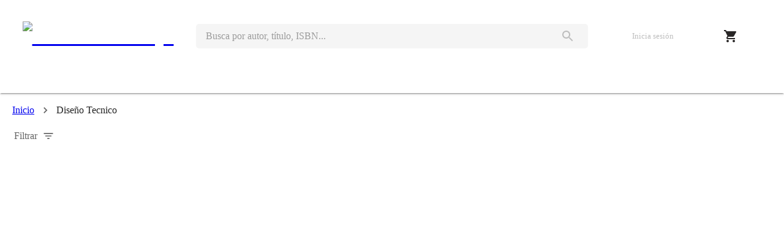

--- FILE ---
content_type: text/html; charset=utf-8
request_url: https://labrys.pe/categories/diseno-tecnico
body_size: 8738
content:
<!DOCTYPE html><html lang="es"><head><meta charSet="utf-8" data-next-head=""/><meta name="viewport" content="width=device-width" data-next-head=""/><title data-next-head="">Diseño Tecnico · Librerías Labrys</title><link rel="canonical" href="https://labrys.pe/categories/diseno-tecnico" data-next-head=""/><meta name="keywords" content="Compra libros de Diseño Tecnico" data-next-head=""/><meta name="description" content="Compra libros relacionados a Diseño Tecnico" data-next-head=""/><meta property="og:description" content="Compra libros relacionados a Diseño Tecnico" data-next-head=""/><meta name="twitter:description" content="Compra libros relacionados a Diseño Tecnico" data-next-head=""/><meta name="twitter:card" content="Diseño Tecnico · Librerías Labrys" data-next-head=""/><meta property="og:title" content="Diseño Tecnico · Librerías Labrys" data-next-head=""/><meta name="twitter:title" content="Diseño Tecnico · Librerías Labrys" data-next-head=""/><link rel="preload" href="/_next/static/media/logo-color-xl.3832ad82.svg" as="image" data-next-head=""/><meta name="emotion-insertion-point" content=""/><link rel="manifest" href="/manifest.json"/><link rel="apple-touch-icon" sizes="57x57" href="/apple-icon-57x57.png"/><link rel="apple-touch-icon" sizes="60x60" href="/apple-icon-60x60.png"/><link rel="apple-touch-icon" sizes="72x72" href="/apple-icon-72x72.png"/><link rel="apple-touch-icon" sizes="76x76" href="/apple-icon-76x76.png"/><link rel="apple-touch-icon" sizes="114x114" href="/apple-icon-114x114.png"/><link rel="apple-touch-icon" sizes="120x120" href="/apple-icon-120x120.png"/><link rel="apple-touch-icon" sizes="144x144" href="/apple-icon-144x144.png"/><link rel="apple-touch-icon" sizes="152x152" href="/apple-icon-152x152.png"/><link rel="apple-touch-icon" sizes="180x180" href="/apple-icon-180x180.png"/><link rel="icon" type="image/png" sizes="192x192" href="/android-icon-192x192.png"/><link rel="icon" type="image/png" sizes="32x32" href="/favicon-32x32.png"/><link rel="icon" type="image/png" sizes="96x96" href="/favicon-96x96.png"/><link rel="icon" type="image/png" sizes="16x16" href="/favicon-16x16.png"/><meta name="theme-color" content="#111111"/><meta name="mobile-web-app-capable" content="yes"/><meta name="msapplication-TileColor" content="#ffffff"/><meta name="msapplication-TileImage" content="/ms-icon-144x144.png"/><meta name="theme-color" content="#CD3922"/><link rel="preload" href="/_next/static/media/0f3a385557f1712f-s.p.woff2" as="font" type="font/woff2" crossorigin="anonymous" data-next-font="size-adjust"/><link rel="preload" href="/_next/static/media/47cbc4e2adbc5db9-s.p.woff2" as="font" type="font/woff2" crossorigin="anonymous" data-next-font="size-adjust"/><link rel="preload" href="/_next/static/css/dfb677c1107e97a4.css" as="style"/><noscript><img alt="" height="1" width="1" style="display:none" src="https://www.facebook.com/tr?id=346022824603145&amp;ev=PageView&amp;noscript=1"/></noscript><link rel="stylesheet" href="https://fonts.googleapis.com/icon?family=Material+Icons"/><link rel="stylesheet" type="text/css" href="/nprogress.css"/><link rel="stylesheet" href="/_next/static/css/dfb677c1107e97a4.css" data-n-g=""/><noscript data-n-css=""></noscript><script defer="" noModule="" src="/_next/static/chunks/polyfills-42372ed130431b0a.js" type="31296569db3d8adc10c268c8-text/javascript"></script><script src="/_next/static/chunks/webpack-11171fc9c588c0a8.js" defer="" type="31296569db3d8adc10c268c8-text/javascript"></script><script src="/_next/static/chunks/framework-804c0650fcb595f0.js" defer="" type="31296569db3d8adc10c268c8-text/javascript"></script><script src="/_next/static/chunks/main-b3979b30e3efb8c8.js" defer="" type="31296569db3d8adc10c268c8-text/javascript"></script><script src="/_next/static/chunks/pages/_app-92d2f960acb09299.js" defer="" type="31296569db3d8adc10c268c8-text/javascript"></script><script src="/_next/static/chunks/9557-5ce0c5ff392cd963.js" defer="" type="31296569db3d8adc10c268c8-text/javascript"></script><script src="/_next/static/chunks/4722-85224b87cc23809b.js" defer="" type="31296569db3d8adc10c268c8-text/javascript"></script><script src="/_next/static/chunks/3363-aa66d35aa8b77e78.js" defer="" type="31296569db3d8adc10c268c8-text/javascript"></script><script src="/_next/static/chunks/5111-dad5c2bff18e8abf.js" defer="" type="31296569db3d8adc10c268c8-text/javascript"></script><script src="/_next/static/chunks/566-b06bdd9b9de1b855.js" defer="" type="31296569db3d8adc10c268c8-text/javascript"></script><script src="/_next/static/chunks/7655-d59e1a88f2d66ac4.js" defer="" type="31296569db3d8adc10c268c8-text/javascript"></script><script src="/_next/static/chunks/4278-b092ab6b0ec0dc83.js" defer="" type="31296569db3d8adc10c268c8-text/javascript"></script><script src="/_next/static/chunks/pages/categories/%5Bslug%5D-36a085444156c224.js" defer="" type="31296569db3d8adc10c268c8-text/javascript"></script><script src="/_next/static/CZJby6Nay56Osf5D3ynN8/_buildManifest.js" defer="" type="31296569db3d8adc10c268c8-text/javascript"></script><script src="/_next/static/CZJby6Nay56Osf5D3ynN8/_ssgManifest.js" defer="" type="31296569db3d8adc10c268c8-text/javascript"></script><style data-emotion="mui-global 1jpfpxk">html{-webkit-font-smoothing:antialiased;-moz-osx-font-smoothing:grayscale;box-sizing:border-box;-webkit-text-size-adjust:100%;}*,*::before,*::after{box-sizing:inherit;}strong,b{font-weight:700;}body{margin:0;color:rgba(0, 0, 0, 0.87);font-family:'Roboto','Roboto Fallback';font-weight:400;font-size:1rem;line-height:1.5;background-color:#fff;}@media print{body{background-color:#FFF;}}body::backdrop{background-color:#fff;}</style><style data-emotion="mui-global 1prfaxn">@-webkit-keyframes mui-auto-fill{from{display:block;}}@keyframes mui-auto-fill{from{display:block;}}@-webkit-keyframes mui-auto-fill-cancel{from{display:block;}}@keyframes mui-auto-fill-cancel{from{display:block;}}</style><style data-emotion="mui 1obczeu-mainContainer 1qt64dx-searchContainer 1jzcjum 1usnd72-desktopVersion 1wzvxh1-searchForm qwjgc0-searchBar 1swmo33 y7mp18-searchButton ulp29c 18vj1an-userSection emkb1v-content hssrjg-loginButton 1caab5h-listDropdown 17cpi3d-emptyCartMsg cybir3-iconButton chz7cr q7mezt 15gfvnh 191r89o-collapse 15830to 9vd5ud 14mf6i2 1jni78g xa089n-navBar 99sz0k-navBarUl hwxmdy-breadcrumbStack xlu8au 51eq8m 1nd5pgh vh810p bcgekp lz6hfh-showFiltersButton 6bt4d2 183zwt1-mainContainer b99xvv-sortSectionContainer 8gcaze-gridSection w9tw7s-mainContainer 6s794l-formLabel x217k6 wz5myd 14fxgkn j8yymo 1ok7d9e 8wh7vj-mainContainer 67pb6a-inputLabel 1md6cvj 1i3k2b9-select uxvpzc 147e5lo 1l3b12y 5v2ak0 w4cd9x">.mui-1obczeu-mainContainer{margin:1rem auto;padding:0 15px;background-color:#FFF;}.mui-1qt64dx-searchContainer{display:-webkit-box;display:-webkit-flex;display:-ms-flexbox;display:flex;-webkit-flex-direction:column;-ms-flex-direction:column;flex-direction:column;}.mui-1jzcjum{background-color:#fff;color:rgba(0, 0, 0, 0.87);-webkit-transition:box-shadow 300ms cubic-bezier(0.4, 0, 0.2, 1) 0ms;transition:box-shadow 300ms cubic-bezier(0.4, 0, 0.2, 1) 0ms;box-shadow:var(--Paper-shadow);background-image:var(--Paper-overlay);display:-webkit-box;display:-webkit-flex;display:-ms-flexbox;display:flex;-webkit-flex-direction:column;-ms-flex-direction:column;flex-direction:column;width:100%;box-sizing:border-box;-webkit-flex-shrink:0;-ms-flex-negative:0;flex-shrink:0;position:static;--AppBar-background:#CD3922;--AppBar-color:#fff;background-color:var(--AppBar-background);color:var(--AppBar-color);}.mui-1usnd72-desktopVersion{width:100%;height:77px;display:-webkit-box;display:-webkit-flex;display:-ms-flexbox;display:flex;-webkit-flex-direction:row;-ms-flex-direction:row;flex-direction:row;-webkit-box-pack:space-around;-ms-flex-pack:space-around;-webkit-justify-content:space-around;justify-content:space-around;-webkit-align-items:center;-webkit-box-align:center;-ms-flex-align:center;align-items:center;margin:20px auto 10px;}.mui-1wzvxh1-searchForm{display:-webkit-box;display:-webkit-flex;display:-ms-flexbox;display:flex;-webkit-flex-direction:row;-ms-flex-direction:row;flex-direction:row;-webkit-box-pack:center;-ms-flex-pack:center;-webkit-justify-content:center;justify-content:center;-webkit-align-items:center;-webkit-box-align:center;-ms-flex-align:center;align-items:center;}.mui-qwjgc0-searchBar{font-family:'Roboto','Roboto Fallback';font-weight:400;font-size:1rem;line-height:1.4375em;color:rgba(0, 0, 0, 0.87);box-sizing:border-box;position:relative;cursor:text;display:-webkit-inline-box;display:-webkit-inline-flex;display:-ms-inline-flexbox;display:inline-flex;-webkit-align-items:center;-webkit-box-align:center;-ms-flex-align:center;align-items:center;border-radius:5px 0 0 5px;width:100%;height:2.5rem;background-color:#F5F5F5;padding:16px;}.mui-qwjgc0-searchBar.Mui-disabled{color:rgba(0, 0, 0, 0.38);cursor:default;}.mui-1swmo33{font:inherit;letter-spacing:inherit;color:currentColor;padding:4px 0 5px;border:0;box-sizing:content-box;background:none;height:1.4375em;margin:0;-webkit-tap-highlight-color:transparent;display:block;min-width:0;width:100%;-webkit-animation-name:mui-auto-fill-cancel;animation-name:mui-auto-fill-cancel;-webkit-animation-duration:10ms;animation-duration:10ms;-moz-appearance:textfield;}.mui-1swmo33::-webkit-input-placeholder{color:currentColor;opacity:0.42;-webkit-transition:opacity 200ms cubic-bezier(0.4, 0, 0.2, 1) 0ms;transition:opacity 200ms cubic-bezier(0.4, 0, 0.2, 1) 0ms;}.mui-1swmo33::-moz-placeholder{color:currentColor;opacity:0.42;-webkit-transition:opacity 200ms cubic-bezier(0.4, 0, 0.2, 1) 0ms;transition:opacity 200ms cubic-bezier(0.4, 0, 0.2, 1) 0ms;}.mui-1swmo33::-ms-input-placeholder{color:currentColor;opacity:0.42;-webkit-transition:opacity 200ms cubic-bezier(0.4, 0, 0.2, 1) 0ms;transition:opacity 200ms cubic-bezier(0.4, 0, 0.2, 1) 0ms;}.mui-1swmo33:focus{outline:0;}.mui-1swmo33:invalid{box-shadow:none;}.mui-1swmo33::-webkit-search-decoration{-webkit-appearance:none;}label[data-shrink=false]+.MuiInputBase-formControl .mui-1swmo33::-webkit-input-placeholder{opacity:0!important;}label[data-shrink=false]+.MuiInputBase-formControl .mui-1swmo33::-moz-placeholder{opacity:0!important;}label[data-shrink=false]+.MuiInputBase-formControl .mui-1swmo33::-ms-input-placeholder{opacity:0!important;}label[data-shrink=false]+.MuiInputBase-formControl .mui-1swmo33:focus::-webkit-input-placeholder{opacity:0.42;}label[data-shrink=false]+.MuiInputBase-formControl .mui-1swmo33:focus::-moz-placeholder{opacity:0.42;}label[data-shrink=false]+.MuiInputBase-formControl .mui-1swmo33:focus::-ms-input-placeholder{opacity:0.42;}.mui-1swmo33.Mui-disabled{opacity:1;-webkit-text-fill-color:rgba(0, 0, 0, 0.38);}.mui-1swmo33:-webkit-autofill{-webkit-animation-duration:5000s;animation-duration:5000s;-webkit-animation-name:mui-auto-fill;animation-name:mui-auto-fill;}.mui-y7mp18-searchButton{display:-webkit-inline-box;display:-webkit-inline-flex;display:-ms-inline-flexbox;display:inline-flex;-webkit-align-items:center;-webkit-box-align:center;-ms-flex-align:center;align-items:center;-webkit-box-pack:center;-ms-flex-pack:center;-webkit-justify-content:center;justify-content:center;position:relative;box-sizing:border-box;-webkit-tap-highlight-color:transparent;background-color:transparent;outline:0;border:0;margin:0;border-radius:0;padding:0;cursor:pointer;-webkit-user-select:none;-moz-user-select:none;-ms-user-select:none;user-select:none;vertical-align:middle;-moz-appearance:none;-webkit-appearance:none;-webkit-text-decoration:none;text-decoration:none;color:inherit;font-family:'Roboto','Roboto Fallback';font-weight:500;font-size:0.875rem;line-height:1.75;text-transform:uppercase;min-width:64px;padding:6px 16px;border:0;border-radius:4px;-webkit-transition:background-color 250ms cubic-bezier(0.4, 0, 0.2, 1) 0ms,box-shadow 250ms cubic-bezier(0.4, 0, 0.2, 1) 0ms,border-color 250ms cubic-bezier(0.4, 0, 0.2, 1) 0ms,color 250ms cubic-bezier(0.4, 0, 0.2, 1) 0ms;transition:background-color 250ms cubic-bezier(0.4, 0, 0.2, 1) 0ms,box-shadow 250ms cubic-bezier(0.4, 0, 0.2, 1) 0ms,border-color 250ms cubic-bezier(0.4, 0, 0.2, 1) 0ms,color 250ms cubic-bezier(0.4, 0, 0.2, 1) 0ms;color:var(--variant-containedColor);background-color:var(--variant-containedBg);box-shadow:0px 3px 1px -2px rgba(0,0,0,0.2),0px 2px 2px 0px rgba(0,0,0,0.14),0px 1px 5px 0px rgba(0,0,0,0.12);--variant-textColor:#CD3922;--variant-outlinedColor:#CD3922;--variant-outlinedBorder:rgba(205, 57, 34, 0.5);--variant-containedColor:#fff;--variant-containedBg:#CD3922;padding:8px 22px;font-size:0.9375rem;box-shadow:none;-webkit-transition:background-color 250ms cubic-bezier(0.4, 0, 0.2, 1) 0ms,box-shadow 250ms cubic-bezier(0.4, 0, 0.2, 1) 0ms,border-color 250ms cubic-bezier(0.4, 0, 0.2, 1) 0ms;transition:background-color 250ms cubic-bezier(0.4, 0, 0.2, 1) 0ms,box-shadow 250ms cubic-bezier(0.4, 0, 0.2, 1) 0ms,border-color 250ms cubic-bezier(0.4, 0, 0.2, 1) 0ms;height:40px;margin:0;border-radius:0 5px 5px 0;color:#BDBDBD;background-color:#F5F5F5;}.mui-y7mp18-searchButton::-moz-focus-inner{border-style:none;}.mui-y7mp18-searchButton.Mui-disabled{pointer-events:none;cursor:default;}@media print{.mui-y7mp18-searchButton{-webkit-print-color-adjust:exact;color-adjust:exact;}}.mui-y7mp18-searchButton:hover{-webkit-text-decoration:none;text-decoration:none;}.mui-y7mp18-searchButton.Mui-disabled{color:rgba(0, 0, 0, 0.26);}.mui-y7mp18-searchButton:hover{box-shadow:0px 2px 4px -1px rgba(0,0,0,0.2),0px 4px 5px 0px rgba(0,0,0,0.14),0px 1px 10px 0px rgba(0,0,0,0.12);}@media (hover: none){.mui-y7mp18-searchButton:hover{box-shadow:0px 3px 1px -2px rgba(0,0,0,0.2),0px 2px 2px 0px rgba(0,0,0,0.14),0px 1px 5px 0px rgba(0,0,0,0.12);}}.mui-y7mp18-searchButton:active{box-shadow:0px 5px 5px -3px rgba(0,0,0,0.2),0px 8px 10px 1px rgba(0,0,0,0.14),0px 3px 14px 2px rgba(0,0,0,0.12);}.mui-y7mp18-searchButton.Mui-focusVisible{box-shadow:0px 3px 5px -1px rgba(0,0,0,0.2),0px 6px 10px 0px rgba(0,0,0,0.14),0px 1px 18px 0px rgba(0,0,0,0.12);}.mui-y7mp18-searchButton.Mui-disabled{color:rgba(0, 0, 0, 0.26);box-shadow:none;background-color:rgba(0, 0, 0, 0.12);}@media (hover: hover){.mui-y7mp18-searchButton:hover{--variant-containedBg:rgb(143, 39, 23);--variant-textBg:rgba(205, 57, 34, 0.04);--variant-outlinedBorder:#CD3922;--variant-outlinedBg:rgba(205, 57, 34, 0.04);}}.mui-y7mp18-searchButton:hover{box-shadow:none;}.mui-y7mp18-searchButton.Mui-focusVisible{box-shadow:none;}.mui-y7mp18-searchButton:active{box-shadow:none;}.mui-y7mp18-searchButton.Mui-disabled{box-shadow:none;}.mui-y7mp18-searchButton.MuiButton-loading{color:transparent;}.mui-y7mp18-searchButton:hover{background-color:#F5F5F5;color:#666666;}.mui-ulp29c{-webkit-user-select:none;-moz-user-select:none;-ms-user-select:none;user-select:none;width:1em;height:1em;display:inline-block;-webkit-flex-shrink:0;-ms-flex-negative:0;flex-shrink:0;-webkit-transition:fill 200ms cubic-bezier(0.4, 0, 0.2, 1) 0ms;transition:fill 200ms cubic-bezier(0.4, 0, 0.2, 1) 0ms;fill:currentColor;font-size:1.5rem;margin:0 auto;}.mui-18vj1an-userSection{width:100%;margin:0 auto;display:-webkit-box;display:-webkit-flex;display:-ms-flexbox;display:flex;-webkit-flex-direction:row;-ms-flex-direction:row;flex-direction:row;-webkit-align-items:center;-webkit-box-align:center;-ms-flex-align:center;align-items:center;-webkit-box-pack:space-evenly;-ms-flex-pack:space-evenly;-webkit-justify-content:space-evenly;justify-content:space-evenly;color:#666;}.mui-18vj1an-userSection>*{margin:0;position:relative;}.mui-18vj1an-userSection p{margin:0;}.mui-18vj1an-userSection .user-avatar{width:35px;height:35px;border-radius:50%;cursor:pointer;}.mui-18vj1an-userSection .dropdown-menu{min-width:100%;width:-webkit-max-content;width:-moz-max-content;width:max-content;position:absolute;right:0;z-index:1;background-color:#FFF;box-shadow:0 0 5px 0 rgba(0, 0, 0, 0.3);}.mui-18vj1an-userSection .dropdown-menu>div>div>*{color:#666666;margin:10px 5px;padding:0 10px;display:-webkit-box;display:-webkit-flex;display:-ms-flexbox;display:flex;-webkit-align-items:center;-webkit-box-align:center;-ms-flex-align:center;align-items:center;-webkit-box-pack:start;-ms-flex-pack:start;-webkit-justify-content:flex-start;justify-content:flex-start;}.mui-emkb1v-content{width:100%;display:-webkit-box;display:-webkit-flex;display:-ms-flexbox;display:flex;-webkit-flex-direction:row;-ms-flex-direction:row;flex-direction:row;-webkit-align-items:center;-webkit-box-align:center;-ms-flex-align:center;align-items:center;-webkit-box-pack:space-evenly;-ms-flex-pack:space-evenly;-webkit-justify-content:space-evenly;justify-content:space-evenly;}.mui-hssrjg-loginButton{display:-webkit-inline-box;display:-webkit-inline-flex;display:-ms-inline-flexbox;display:inline-flex;-webkit-align-items:center;-webkit-box-align:center;-ms-flex-align:center;align-items:center;-webkit-box-pack:center;-ms-flex-pack:center;-webkit-justify-content:center;justify-content:center;position:relative;box-sizing:border-box;-webkit-tap-highlight-color:transparent;background-color:transparent;outline:0;border:0;margin:0;border-radius:0;padding:0;cursor:pointer;-webkit-user-select:none;-moz-user-select:none;-ms-user-select:none;user-select:none;vertical-align:middle;-moz-appearance:none;-webkit-appearance:none;-webkit-text-decoration:none;text-decoration:none;color:inherit;font-family:'Roboto','Roboto Fallback';font-weight:500;font-size:0.875rem;line-height:1.75;text-transform:uppercase;min-width:64px;padding:6px 16px;border:0;border-radius:4px;-webkit-transition:background-color 250ms cubic-bezier(0.4, 0, 0.2, 1) 0ms,box-shadow 250ms cubic-bezier(0.4, 0, 0.2, 1) 0ms,border-color 250ms cubic-bezier(0.4, 0, 0.2, 1) 0ms,color 250ms cubic-bezier(0.4, 0, 0.2, 1) 0ms;transition:background-color 250ms cubic-bezier(0.4, 0, 0.2, 1) 0ms,box-shadow 250ms cubic-bezier(0.4, 0, 0.2, 1) 0ms,border-color 250ms cubic-bezier(0.4, 0, 0.2, 1) 0ms,color 250ms cubic-bezier(0.4, 0, 0.2, 1) 0ms;padding:6px 8px;color:var(--variant-textColor);background-color:var(--variant-textBg);--variant-textColor:#666666;--variant-outlinedColor:#666666;--variant-outlinedBorder:rgba(102, 102, 102, 0.5);--variant-containedColor:#fff;--variant-containedBg:#666666;box-shadow:none;-webkit-transition:background-color 250ms cubic-bezier(0.4, 0, 0.2, 1) 0ms,box-shadow 250ms cubic-bezier(0.4, 0, 0.2, 1) 0ms,border-color 250ms cubic-bezier(0.4, 0, 0.2, 1) 0ms;transition:background-color 250ms cubic-bezier(0.4, 0, 0.2, 1) 0ms,box-shadow 250ms cubic-bezier(0.4, 0, 0.2, 1) 0ms,border-color 250ms cubic-bezier(0.4, 0, 0.2, 1) 0ms;color:#292727;font-size:0.8rem;text-transform:none;padding:5px 0.3rem;margin:0;display:-webkit-box;display:-webkit-flex;display:-ms-flexbox;display:flex;-webkit-flex-direction:row;-ms-flex-direction:row;flex-direction:row;-webkit-box-pack:center;-ms-flex-pack:center;-webkit-justify-content:center;justify-content:center;-webkit-align-items:center;-webkit-box-align:center;-ms-flex-align:center;align-items:center;}.mui-hssrjg-loginButton::-moz-focus-inner{border-style:none;}.mui-hssrjg-loginButton.Mui-disabled{pointer-events:none;cursor:default;}@media print{.mui-hssrjg-loginButton{-webkit-print-color-adjust:exact;color-adjust:exact;}}.mui-hssrjg-loginButton:hover{-webkit-text-decoration:none;text-decoration:none;}.mui-hssrjg-loginButton.Mui-disabled{color:rgba(0, 0, 0, 0.26);}@media (hover: hover){.mui-hssrjg-loginButton:hover{--variant-containedBg:rgb(71, 71, 71);--variant-textBg:rgba(102, 102, 102, 0.04);--variant-outlinedBorder:#666666;--variant-outlinedBg:rgba(102, 102, 102, 0.04);}}.mui-hssrjg-loginButton:hover{box-shadow:none;}.mui-hssrjg-loginButton.Mui-focusVisible{box-shadow:none;}.mui-hssrjg-loginButton:active{box-shadow:none;}.mui-hssrjg-loginButton.Mui-disabled{box-shadow:none;}.mui-hssrjg-loginButton.MuiButton-loading{color:transparent;}.mui-1caab5h-listDropdown{min-height:150px;min-width:200px;display:-webkit-box;display:-webkit-flex;display:-ms-flexbox;display:flex;-webkit-flex-direction:column;-ms-flex-direction:column;flex-direction:column;-webkit-align-items:center;-webkit-box-align:center;-ms-flex-align:center;align-items:center;-webkit-box-pack:center;-ms-flex-pack:center;-webkit-justify-content:center;justify-content:center;}.mui-17cpi3d-emptyCartMsg{text-align:center;font-size:0.8rem;}.mui-cybir3-iconButton{display:-webkit-inline-box;display:-webkit-inline-flex;display:-ms-inline-flexbox;display:inline-flex;-webkit-align-items:center;-webkit-box-align:center;-ms-flex-align:center;align-items:center;-webkit-box-pack:center;-ms-flex-pack:center;-webkit-justify-content:center;justify-content:center;position:relative;box-sizing:border-box;-webkit-tap-highlight-color:transparent;background-color:transparent;outline:0;border:0;margin:0;border-radius:0;padding:0;cursor:pointer;-webkit-user-select:none;-moz-user-select:none;-ms-user-select:none;user-select:none;vertical-align:middle;-moz-appearance:none;-webkit-appearance:none;-webkit-text-decoration:none;text-decoration:none;color:inherit;text-align:center;-webkit-flex:0 0 auto;-ms-flex:0 0 auto;flex:0 0 auto;font-size:1.5rem;padding:8px;border-radius:50%;color:rgba(0, 0, 0, 0.54);-webkit-transition:background-color 150ms cubic-bezier(0.4, 0, 0.2, 1) 0ms;transition:background-color 150ms cubic-bezier(0.4, 0, 0.2, 1) 0ms;--IconButton-hoverBg:rgba(0, 0, 0, 0.04);color:inherit;margin:0 5px;padding:3px;color:#292727;}.mui-cybir3-iconButton::-moz-focus-inner{border-style:none;}.mui-cybir3-iconButton.Mui-disabled{pointer-events:none;cursor:default;}@media print{.mui-cybir3-iconButton{-webkit-print-color-adjust:exact;color-adjust:exact;}}.mui-cybir3-iconButton:hover{background-color:var(--IconButton-hoverBg);}@media (hover: none){.mui-cybir3-iconButton:hover{background-color:transparent;}}.mui-cybir3-iconButton.Mui-disabled{background-color:transparent;color:rgba(0, 0, 0, 0.26);}.mui-cybir3-iconButton.MuiIconButton-loading{color:transparent;}.mui-chz7cr{position:relative;display:-webkit-inline-box;display:-webkit-inline-flex;display:-ms-inline-flexbox;display:inline-flex;vertical-align:middle;-webkit-flex-shrink:0;-ms-flex-negative:0;flex-shrink:0;}.mui-q7mezt{-webkit-user-select:none;-moz-user-select:none;-ms-user-select:none;user-select:none;width:1em;height:1em;display:inline-block;-webkit-flex-shrink:0;-ms-flex-negative:0;flex-shrink:0;-webkit-transition:fill 200ms cubic-bezier(0.4, 0, 0.2, 1) 0ms;transition:fill 200ms cubic-bezier(0.4, 0, 0.2, 1) 0ms;fill:currentColor;font-size:1.5rem;}.mui-15gfvnh{display:-webkit-box;display:-webkit-flex;display:-ms-flexbox;display:flex;-webkit-flex-direction:row;-ms-flex-direction:row;flex-direction:row;-webkit-box-flex-wrap:wrap;-webkit-flex-wrap:wrap;-ms-flex-wrap:wrap;flex-wrap:wrap;-webkit-box-pack:center;-ms-flex-pack:center;-webkit-justify-content:center;justify-content:center;-webkit-align-content:center;-ms-flex-line-pack:center;align-content:center;-webkit-align-items:center;-webkit-box-align:center;-ms-flex-align:center;align-items:center;position:absolute;box-sizing:border-box;font-family:'Roboto','Roboto Fallback';font-weight:500;font-size:0.75rem;min-width:20px;line-height:1;padding:0 6px;height:20px;border-radius:10px;z-index:1;-webkit-transition:-webkit-transform 225ms cubic-bezier(0.4, 0, 0.2, 1) 0ms;transition:transform 225ms cubic-bezier(0.4, 0, 0.2, 1) 0ms;background-color:#CD3922;color:#fff;top:0;right:0;-webkit-transform:scale(1) translate(50%, -50%);-moz-transform:scale(1) translate(50%, -50%);-ms-transform:scale(1) translate(50%, -50%);transform:scale(1) translate(50%, -50%);transform-origin:100% 0%;-webkit-transition:-webkit-transform 195ms cubic-bezier(0.4, 0, 0.2, 1) 0ms;transition:transform 195ms cubic-bezier(0.4, 0, 0.2, 1) 0ms;}.mui-15gfvnh.MuiBadge-invisible{-webkit-transform:scale(0) translate(50%, -50%);-moz-transform:scale(0) translate(50%, -50%);-ms-transform:scale(0) translate(50%, -50%);transform:scale(0) translate(50%, -50%);}.mui-191r89o-collapse{height:0;overflow:hidden;-webkit-transition:height 300ms cubic-bezier(0.4, 0, 0.2, 1) 0ms;transition:height 300ms cubic-bezier(0.4, 0, 0.2, 1) 0ms;visibility:hidden;width:300px;position:absolute;z-index:999;background-color:#FFF;box-shadow:0 0 5px 0 rgba(0, 0, 0, 0.3);border-radius:5px;color:#272E27;padding:5px;right:0%;}.mui-15830to{display:-webkit-box;display:-webkit-flex;display:-ms-flexbox;display:flex;width:100%;}.mui-9vd5ud{width:100%;}.mui-14mf6i2{-webkit-user-select:none;-moz-user-select:none;-ms-user-select:none;user-select:none;width:1em;height:1em;display:inline-block;-webkit-flex-shrink:0;-ms-flex-negative:0;flex-shrink:0;-webkit-transition:fill 200ms cubic-bezier(0.4, 0, 0.2, 1) 0ms;transition:fill 200ms cubic-bezier(0.4, 0, 0.2, 1) 0ms;fill:currentColor;font-size:1.5rem;color:#666666;}.mui-1jni78g{display:-webkit-inline-box;display:-webkit-inline-flex;display:-ms-inline-flexbox;display:inline-flex;-webkit-align-items:center;-webkit-box-align:center;-ms-flex-align:center;align-items:center;-webkit-box-pack:center;-ms-flex-pack:center;-webkit-justify-content:center;justify-content:center;position:relative;box-sizing:border-box;-webkit-tap-highlight-color:transparent;background-color:transparent;outline:0;border:0;margin:0;border-radius:0;padding:0;cursor:pointer;-webkit-user-select:none;-moz-user-select:none;-ms-user-select:none;user-select:none;vertical-align:middle;-moz-appearance:none;-webkit-appearance:none;-webkit-text-decoration:none;text-decoration:none;color:inherit;font-family:'Roboto','Roboto Fallback';font-weight:500;font-size:0.875rem;line-height:1.75;text-transform:uppercase;min-width:64px;padding:6px 16px;border:0;border-radius:4px;-webkit-transition:background-color 250ms cubic-bezier(0.4, 0, 0.2, 1) 0ms,box-shadow 250ms cubic-bezier(0.4, 0, 0.2, 1) 0ms,border-color 250ms cubic-bezier(0.4, 0, 0.2, 1) 0ms,color 250ms cubic-bezier(0.4, 0, 0.2, 1) 0ms;transition:background-color 250ms cubic-bezier(0.4, 0, 0.2, 1) 0ms,box-shadow 250ms cubic-bezier(0.4, 0, 0.2, 1) 0ms,border-color 250ms cubic-bezier(0.4, 0, 0.2, 1) 0ms,color 250ms cubic-bezier(0.4, 0, 0.2, 1) 0ms;padding:5px 15px;border:1px solid currentColor;border-color:var(--variant-outlinedBorder, currentColor);background-color:var(--variant-outlinedBg);color:var(--variant-outlinedColor);--variant-textColor:#CD3922;--variant-outlinedColor:#CD3922;--variant-outlinedBorder:rgba(205, 57, 34, 0.5);--variant-containedColor:#fff;--variant-containedBg:#CD3922;width:100%;-webkit-transition:background-color 250ms cubic-bezier(0.4, 0, 0.2, 1) 0ms,box-shadow 250ms cubic-bezier(0.4, 0, 0.2, 1) 0ms,border-color 250ms cubic-bezier(0.4, 0, 0.2, 1) 0ms;transition:background-color 250ms cubic-bezier(0.4, 0, 0.2, 1) 0ms,box-shadow 250ms cubic-bezier(0.4, 0, 0.2, 1) 0ms,border-color 250ms cubic-bezier(0.4, 0, 0.2, 1) 0ms;}.mui-1jni78g::-moz-focus-inner{border-style:none;}.mui-1jni78g.Mui-disabled{pointer-events:none;cursor:default;}@media print{.mui-1jni78g{-webkit-print-color-adjust:exact;color-adjust:exact;}}.mui-1jni78g:hover{-webkit-text-decoration:none;text-decoration:none;}.mui-1jni78g.Mui-disabled{color:rgba(0, 0, 0, 0.26);}.mui-1jni78g.Mui-disabled{border:1px solid rgba(0, 0, 0, 0.12);}@media (hover: hover){.mui-1jni78g:hover{--variant-containedBg:rgb(143, 39, 23);--variant-textBg:rgba(205, 57, 34, 0.04);--variant-outlinedBorder:#CD3922;--variant-outlinedBg:rgba(205, 57, 34, 0.04);}}.mui-1jni78g.MuiButton-loading{color:transparent;}.mui-xa089n-navBar{width:100%;height:45px;background-color:#FFF;border-bottom-color:#F5F5F5;border-bottom-style:solid;border-bottom-width:0;}.mui-99sz0k-navBarUl{padding:0;margin:0 auto;width:100%;display:-webkit-box;display:-webkit-flex;display:-ms-flexbox;display:flex;-webkit-flex-direction:row;-ms-flex-direction:row;flex-direction:row;-webkit-box-pack:space-evenly;-ms-flex-pack:space-evenly;-webkit-justify-content:space-evenly;justify-content:space-evenly;}.mui-99sz0k-navBarUl>li{position:relative;list-style:none;text-align:left;display:inline;margin:0 2px;border-radius:10px 10px 0 0;-webkit-transition:0.3s;transition:0.3s;border-bottom:3px solid transparent;}.mui-99sz0k-navBarUl>li:hover{color:#666666;}.mui-99sz0k-navBarUl>li>a{padding:3px 0;line-height:2.5;color:#292727;font-size:0.8rem;}.mui-99sz0k-navBarUl span{color:#292727;cursor:pointer;display:-webkit-box;display:-webkit-flex;display:-ms-flexbox;display:flex;-webkit-align-items:center;-webkit-box-align:center;-ms-flex-align:center;align-items:center;text-align:center;-webkit-transition:0.3s;transition:0.3s;}.mui-99sz0k-navBarUl span:hover{color:#CD3922;}.mui-hwxmdy-breadcrumbStack{display:-webkit-box;display:-webkit-flex;display:-ms-flexbox;display:flex;-webkit-flex-direction:column;-ms-flex-direction:column;flex-direction:column;margin:5px 5px 10px;}.mui-hwxmdy-breadcrumbStack>:not(style):not(style){margin:0;}.mui-hwxmdy-breadcrumbStack>:not(style)~:not(style){margin-top:16px;}.mui-xlu8au{margin:0;font-family:'Roboto','Roboto Fallback';font-weight:400;font-size:1rem;line-height:1.5;color:rgba(0, 0, 0, 0.6);}.mui-51eq8m{display:-webkit-box;display:-webkit-flex;display:-ms-flexbox;display:flex;-webkit-box-flex-wrap:wrap;-webkit-flex-wrap:wrap;-ms-flex-wrap:wrap;flex-wrap:wrap;-webkit-align-items:center;-webkit-box-align:center;-ms-flex-align:center;align-items:center;padding:0;margin:0;list-style:none;}.mui-1nd5pgh{display:-webkit-box;display:-webkit-flex;display:-ms-flexbox;display:flex;-webkit-user-select:none;-moz-user-select:none;-ms-user-select:none;user-select:none;margin-left:8px;margin-right:8px;}.mui-vh810p{-webkit-user-select:none;-moz-user-select:none;-ms-user-select:none;user-select:none;width:1em;height:1em;display:inline-block;-webkit-flex-shrink:0;-ms-flex-negative:0;flex-shrink:0;-webkit-transition:fill 200ms cubic-bezier(0.4, 0, 0.2, 1) 0ms;transition:fill 200ms cubic-bezier(0.4, 0, 0.2, 1) 0ms;fill:currentColor;font-size:1.25rem;}.mui-bcgekp{margin:0;font-family:'Roboto','Roboto Fallback';font-weight:400;font-size:1rem;line-height:1.5;color:rgba(0, 0, 0, 0.87);}.mui-lz6hfh-showFiltersButton{display:-webkit-inline-box;display:-webkit-inline-flex;display:-ms-inline-flexbox;display:inline-flex;-webkit-align-items:center;-webkit-box-align:center;-ms-flex-align:center;align-items:center;-webkit-box-pack:center;-ms-flex-pack:center;-webkit-justify-content:center;justify-content:center;position:relative;box-sizing:border-box;-webkit-tap-highlight-color:transparent;background-color:transparent;outline:0;border:0;margin:0;border-radius:0;padding:0;cursor:pointer;-webkit-user-select:none;-moz-user-select:none;-ms-user-select:none;user-select:none;vertical-align:middle;-moz-appearance:none;-webkit-appearance:none;-webkit-text-decoration:none;text-decoration:none;color:inherit;font-family:'Roboto','Roboto Fallback';font-weight:500;font-size:0.875rem;line-height:1.75;text-transform:uppercase;min-width:64px;padding:6px 16px;border:0;border-radius:4px;-webkit-transition:background-color 250ms cubic-bezier(0.4, 0, 0.2, 1) 0ms,box-shadow 250ms cubic-bezier(0.4, 0, 0.2, 1) 0ms,border-color 250ms cubic-bezier(0.4, 0, 0.2, 1) 0ms,color 250ms cubic-bezier(0.4, 0, 0.2, 1) 0ms;transition:background-color 250ms cubic-bezier(0.4, 0, 0.2, 1) 0ms,box-shadow 250ms cubic-bezier(0.4, 0, 0.2, 1) 0ms,border-color 250ms cubic-bezier(0.4, 0, 0.2, 1) 0ms,color 250ms cubic-bezier(0.4, 0, 0.2, 1) 0ms;padding:6px 8px;color:var(--variant-textColor);background-color:var(--variant-textBg);--variant-textColor:#666666;--variant-outlinedColor:#666666;--variant-outlinedBorder:rgba(102, 102, 102, 0.5);--variant-containedColor:#fff;--variant-containedBg:#666666;-webkit-transition:background-color 250ms cubic-bezier(0.4, 0, 0.2, 1) 0ms,box-shadow 250ms cubic-bezier(0.4, 0, 0.2, 1) 0ms,border-color 250ms cubic-bezier(0.4, 0, 0.2, 1) 0ms;transition:background-color 250ms cubic-bezier(0.4, 0, 0.2, 1) 0ms,box-shadow 250ms cubic-bezier(0.4, 0, 0.2, 1) 0ms,border-color 250ms cubic-bezier(0.4, 0, 0.2, 1) 0ms;text-transform:none;font-size:1rem;}.mui-lz6hfh-showFiltersButton::-moz-focus-inner{border-style:none;}.mui-lz6hfh-showFiltersButton.Mui-disabled{pointer-events:none;cursor:default;}@media print{.mui-lz6hfh-showFiltersButton{-webkit-print-color-adjust:exact;color-adjust:exact;}}.mui-lz6hfh-showFiltersButton:hover{-webkit-text-decoration:none;text-decoration:none;}.mui-lz6hfh-showFiltersButton.Mui-disabled{color:rgba(0, 0, 0, 0.26);}@media (hover: hover){.mui-lz6hfh-showFiltersButton:hover{--variant-containedBg:rgb(71, 71, 71);--variant-textBg:rgba(102, 102, 102, 0.04);--variant-outlinedBorder:#666666;--variant-outlinedBg:rgba(102, 102, 102, 0.04);}}.mui-lz6hfh-showFiltersButton.MuiButton-loading{color:transparent;}.mui-6bt4d2{display:inherit;margin-right:-4px;margin-left:8px;}.mui-6bt4d2>*:nth-of-type(1){font-size:20px;}.mui-183zwt1-mainContainer{width:100%;height:100%;padding:5px 5px;background-color:transparent;}.mui-b99xvv-sortSectionContainer{display:-webkit-box;display:-webkit-flex;display:-ms-flexbox;display:flex;-webkit-flex-direction:column-reverse;-ms-flex-direction:column-reverse;flex-direction:column-reverse;-webkit-align-items:center;-webkit-box-align:center;-ms-flex-align:center;align-items:center;}.mui-8gcaze-gridSection{padding:1.5rem 0.5rem;display:grid;grid-template-columns:repeat(2, 1fr);justify-items:center;-webkit-align-items:center;-webkit-box-align:center;-ms-flex-align:center;align-items:center;gap:20px;}.mui-w9tw7s-mainContainer{display:-webkit-box;display:-webkit-flex;display:-ms-flexbox;display:flex;-webkit-flex-direction:column;-ms-flex-direction:column;flex-direction:column;-webkit-align-items:flex-start;-webkit-box-align:flex-start;-ms-flex-align:flex-start;align-items:flex-start;}.mui-6s794l-formLabel{font-size:0.85rem;}.mui-x217k6{display:-webkit-inline-box;display:-webkit-inline-flex;display:-ms-inline-flexbox;display:inline-flex;-webkit-flex-direction:column;-ms-flex-direction:column;flex-direction:column;position:relative;min-width:0;padding:0;margin:0;border:0;vertical-align:top;min-width:200px;}.mui-wz5myd{display:-webkit-inline-box;display:-webkit-inline-flex;display:-ms-inline-flexbox;display:inline-flex;-webkit-align-items:center;-webkit-box-align:center;-ms-flex-align:center;align-items:center;cursor:pointer;vertical-align:middle;-webkit-tap-highlight-color:transparent;margin-left:-11px;margin-right:16px;}.mui-wz5myd.Mui-disabled{cursor:default;}.mui-wz5myd .MuiFormControlLabel-label.Mui-disabled{color:rgba(0, 0, 0, 0.38);}.mui-14fxgkn{display:-webkit-inline-box;display:-webkit-inline-flex;display:-ms-inline-flexbox;display:inline-flex;-webkit-align-items:center;-webkit-box-align:center;-ms-flex-align:center;align-items:center;-webkit-box-pack:center;-ms-flex-pack:center;-webkit-justify-content:center;justify-content:center;position:relative;box-sizing:border-box;-webkit-tap-highlight-color:transparent;background-color:transparent;outline:0;border:0;margin:0;border-radius:0;padding:0;cursor:pointer;-webkit-user-select:none;-moz-user-select:none;-ms-user-select:none;user-select:none;vertical-align:middle;-moz-appearance:none;-webkit-appearance:none;-webkit-text-decoration:none;text-decoration:none;color:inherit;padding:9px;border-radius:50%;color:rgba(0, 0, 0, 0.6);}.mui-14fxgkn::-moz-focus-inner{border-style:none;}.mui-14fxgkn.Mui-disabled{pointer-events:none;cursor:default;}@media print{.mui-14fxgkn{-webkit-print-color-adjust:exact;color-adjust:exact;}}.mui-14fxgkn:hover{background-color:rgba(205, 57, 34, 0.04);}.mui-14fxgkn.Mui-checked,.mui-14fxgkn.MuiCheckbox-indeterminate{color:#CD3922;}.mui-14fxgkn.Mui-disabled{color:rgba(0, 0, 0, 0.26);}@media (hover: none){.mui-14fxgkn:hover{background-color:transparent;}}.mui-j8yymo{cursor:inherit;position:absolute;opacity:0;width:100%;height:100%;top:0;left:0;margin:0;padding:0;z-index:1;}.mui-1ok7d9e{margin:0;font-family:'Roboto','Roboto Fallback';font-weight:400;font-size:1rem;line-height:1.5;}.mui-8wh7vj-mainContainer{display:-webkit-box;display:-webkit-flex;display:-ms-flexbox;display:flex;-webkit-align-items:center;-webkit-box-align:center;-ms-flex-align:center;align-items:center;}.mui-67pb6a-inputLabel{color:rgba(0, 0, 0, 0.6);font-family:'Roboto','Roboto Fallback';font-weight:400;font-size:1rem;line-height:1.4375em;padding:0;position:relative;display:block;transform-origin:top left;white-space:nowrap;overflow:hidden;text-overflow:ellipsis;max-width:100%;-webkit-transition:color 200ms cubic-bezier(0.0, 0, 0.2, 1) 0ms,-webkit-transform 200ms cubic-bezier(0.0, 0, 0.2, 1) 0ms,max-width 200ms cubic-bezier(0.0, 0, 0.2, 1) 0ms;transition:color 200ms cubic-bezier(0.0, 0, 0.2, 1) 0ms,transform 200ms cubic-bezier(0.0, 0, 0.2, 1) 0ms,max-width 200ms cubic-bezier(0.0, 0, 0.2, 1) 0ms;color:black;font-size:0.9rem;}.mui-67pb6a-inputLabel.Mui-focused{color:#CD3922;}.mui-67pb6a-inputLabel.Mui-disabled{color:rgba(0, 0, 0, 0.38);}.mui-67pb6a-inputLabel.Mui-error{color:#f44336;}.mui-1md6cvj{display:-webkit-inline-box;display:-webkit-inline-flex;display:-ms-inline-flexbox;display:inline-flex;-webkit-flex-direction:column;-ms-flex-direction:column;flex-direction:column;position:relative;min-width:0;padding:0;margin:0;border:0;vertical-align:top;margin:8px;min-width:220px;}.mui-1i3k2b9-select{font-family:'Roboto','Roboto Fallback';font-weight:400;font-size:1rem;line-height:1.4375em;color:rgba(0, 0, 0, 0.87);box-sizing:border-box;position:relative;cursor:text;display:-webkit-inline-box;display:-webkit-inline-flex;display:-ms-inline-flexbox;display:inline-flex;-webkit-align-items:center;-webkit-box-align:center;-ms-flex-align:center;align-items:center;position:relative;border-radius:4px;font-size:0.95rem;}.mui-1i3k2b9-select.Mui-disabled{color:rgba(0, 0, 0, 0.38);cursor:default;}.mui-1i3k2b9-select:hover .MuiOutlinedInput-notchedOutline{border-color:rgba(0, 0, 0, 0.87);}@media (hover: none){.mui-1i3k2b9-select:hover .MuiOutlinedInput-notchedOutline{border-color:rgba(0, 0, 0, 0.23);}}.mui-1i3k2b9-select.Mui-focused .MuiOutlinedInput-notchedOutline{border-width:2px;}.mui-1i3k2b9-select.Mui-focused .MuiOutlinedInput-notchedOutline{border-color:#CD3922;}.mui-1i3k2b9-select.Mui-error .MuiOutlinedInput-notchedOutline{border-color:#f44336;}.mui-1i3k2b9-select.Mui-disabled .MuiOutlinedInput-notchedOutline{border-color:rgba(0, 0, 0, 0.26);}.mui-uxvpzc{-moz-appearance:none;-webkit-appearance:none;-webkit-user-select:none;-moz-user-select:none;-ms-user-select:none;user-select:none;border-radius:0;cursor:pointer;border-radius:4px;font:inherit;letter-spacing:inherit;color:currentColor;padding:4px 0 5px;border:0;box-sizing:content-box;background:none;height:1.4375em;margin:0;-webkit-tap-highlight-color:transparent;display:block;min-width:0;width:100%;-webkit-animation-name:mui-auto-fill-cancel;animation-name:mui-auto-fill-cancel;-webkit-animation-duration:10ms;animation-duration:10ms;padding-top:1px;padding:16.5px 14px;padding:8.5px 14px;}.mui-uxvpzc:focus{border-radius:0;}.mui-uxvpzc.Mui-disabled{cursor:default;}.mui-uxvpzc[multiple]{height:auto;}.mui-uxvpzc:not([multiple]) option,.mui-uxvpzc:not([multiple]) optgroup{background-color:#fff;}.mui-uxvpzc:focus{border-radius:4px;}.mui-uxvpzc.mui-uxvpzc.mui-uxvpzc{padding-right:32px;}.mui-uxvpzc.MuiSelect-select{height:auto;min-height:1.4375em;text-overflow:ellipsis;white-space:nowrap;overflow:hidden;}.mui-uxvpzc::-webkit-input-placeholder{color:currentColor;opacity:0.42;-webkit-transition:opacity 200ms cubic-bezier(0.4, 0, 0.2, 1) 0ms;transition:opacity 200ms cubic-bezier(0.4, 0, 0.2, 1) 0ms;}.mui-uxvpzc::-moz-placeholder{color:currentColor;opacity:0.42;-webkit-transition:opacity 200ms cubic-bezier(0.4, 0, 0.2, 1) 0ms;transition:opacity 200ms cubic-bezier(0.4, 0, 0.2, 1) 0ms;}.mui-uxvpzc::-ms-input-placeholder{color:currentColor;opacity:0.42;-webkit-transition:opacity 200ms cubic-bezier(0.4, 0, 0.2, 1) 0ms;transition:opacity 200ms cubic-bezier(0.4, 0, 0.2, 1) 0ms;}.mui-uxvpzc:focus{outline:0;}.mui-uxvpzc:invalid{box-shadow:none;}.mui-uxvpzc::-webkit-search-decoration{-webkit-appearance:none;}label[data-shrink=false]+.MuiInputBase-formControl .mui-uxvpzc::-webkit-input-placeholder{opacity:0!important;}label[data-shrink=false]+.MuiInputBase-formControl .mui-uxvpzc::-moz-placeholder{opacity:0!important;}label[data-shrink=false]+.MuiInputBase-formControl .mui-uxvpzc::-ms-input-placeholder{opacity:0!important;}label[data-shrink=false]+.MuiInputBase-formControl .mui-uxvpzc:focus::-webkit-input-placeholder{opacity:0.42;}label[data-shrink=false]+.MuiInputBase-formControl .mui-uxvpzc:focus::-moz-placeholder{opacity:0.42;}label[data-shrink=false]+.MuiInputBase-formControl .mui-uxvpzc:focus::-ms-input-placeholder{opacity:0.42;}.mui-uxvpzc.Mui-disabled{opacity:1;-webkit-text-fill-color:rgba(0, 0, 0, 0.38);}.mui-uxvpzc:-webkit-autofill{-webkit-animation-duration:5000s;animation-duration:5000s;-webkit-animation-name:mui-auto-fill;animation-name:mui-auto-fill;}.mui-uxvpzc:-webkit-autofill{border-radius:inherit;}.mui-147e5lo{bottom:0;left:0;position:absolute;opacity:0;pointer-events:none;width:100%;box-sizing:border-box;}.mui-1l3b12y{-webkit-user-select:none;-moz-user-select:none;-ms-user-select:none;user-select:none;width:1em;height:1em;display:inline-block;-webkit-flex-shrink:0;-ms-flex-negative:0;flex-shrink:0;-webkit-transition:fill 200ms cubic-bezier(0.4, 0, 0.2, 1) 0ms;transition:fill 200ms cubic-bezier(0.4, 0, 0.2, 1) 0ms;fill:currentColor;font-size:1.5rem;position:absolute;right:0;top:calc(50% - .5em);pointer-events:none;color:rgba(0, 0, 0, 0.54);right:7px;}.mui-1l3b12y.Mui-disabled{color:rgba(0, 0, 0, 0.26);}.mui-5v2ak0{text-align:left;position:absolute;bottom:0;right:0;top:-5px;left:0;margin:0;padding:0 8px;pointer-events:none;border-radius:inherit;border-style:solid;border-width:1px;overflow:hidden;min-width:0%;border-color:rgba(0, 0, 0, 0.23);}.mui-w4cd9x{float:unset;width:auto;overflow:hidden;padding:0;line-height:11px;-webkit-transition:width 150ms cubic-bezier(0.0, 0, 0.2, 1) 0ms;transition:width 150ms cubic-bezier(0.0, 0, 0.2, 1) 0ms;}</style></head><body><link rel="preload" as="image" href="/_next/static/media/logo-color-xl.3832ad82.svg"/><div id="__next"><div><header class="MuiPaper-root MuiPaper-elevation MuiPaper-elevation2 MuiAppBar-root MuiAppBar-colorPrimary MuiAppBar-positionStatic mui-1jzcjum" style="--Paper-shadow:0px 3px 1px -2px rgba(0,0,0,0.2),0px 2px 2px 0px rgba(0,0,0,0.14),0px 1px 5px 0px rgba(0,0,0,0.12);display:flex;flex-direction:column;align-items:center;background-color:#FFF" itemScope="" itemType="https://schema.org/WPHeader"><div class="mui-1usnd72-desktopVersion"><div style="width:25%;display:flex;justify-content:center"><h1><a href="/"><img alt="Librerías Labrys" width="200" height="49.87234042553192" decoding="async" data-nimg="1" style="color:transparent;margin:10px auto;max-width:100%;height:auto" src="/_next/static/media/logo-color-xl.3832ad82.svg"/></a></h1></div><div style="width:50%"><form class="mui-1wzvxh1-searchForm"><div class="MuiInputBase-root MuiInputBase-colorPrimary mui-qwjgc0-searchBar"><input autoComplete="off" placeholder="Busca por autor, título, ISBN..." type="search" class="MuiInputBase-input MuiInputBase-inputTypeSearch mui-1swmo33" value=""/></div><button class="MuiButtonBase-root MuiButton-root MuiButton-contained MuiButton-containedPrimary MuiButton-sizeLarge MuiButton-containedSizeLarge MuiButton-colorPrimary MuiButton-disableElevation MuiButton-root MuiButton-contained MuiButton-containedPrimary MuiButton-sizeLarge MuiButton-containedSizeLarge MuiButton-colorPrimary MuiButton-disableElevation mui-y7mp18-searchButton" tabindex="0" type="submit" aria-label="search"><svg class="MuiSvgIcon-root MuiSvgIcon-fontSizeMedium mui-ulp29c" focusable="false" aria-hidden="true" viewBox="0 0 24 24"><path d="M15.5 14h-.79l-.28-.27C15.41 12.59 16 11.11 16 9.5 16 5.91 13.09 3 9.5 3S3 5.91 3 9.5 5.91 16 9.5 16c1.61 0 3.09-.59 4.23-1.57l.27.28v.79l5 4.99L20.49 19zm-6 0C7.01 14 5 11.99 5 9.5S7.01 5 9.5 5 14 7.01 14 9.5 11.99 14 9.5 14"></path></svg></button></form></div><div style="width:25%"><div class="mui-18vj1an-userSection"><div class="mui-emkb1v-content"><button class="MuiButtonBase-root MuiButton-root MuiButton-text MuiButton-textSecondary MuiButton-sizeMedium MuiButton-textSizeMedium MuiButton-colorSecondary MuiButton-disableElevation Mui-disabled MuiButton-root MuiButton-text MuiButton-textSecondary MuiButton-sizeMedium MuiButton-textSizeMedium MuiButton-colorSecondary MuiButton-disableElevation mui-hssrjg-loginButton" tabindex="-1" type="button" disabled="">Inicia sesión</button><div style="display:flex;flex-direction:column;align-items:center"><button class="MuiButtonBase-root MuiIconButton-root MuiIconButton-colorInherit MuiIconButton-sizeMedium mui-cybir3-iconButton" tabindex="0" type="button" aria-label="Mostrar 0 productos en el carrito"><span class="MuiBadge-root mui-chz7cr"><svg class="MuiSvgIcon-root MuiSvgIcon-fontSizeMedium mui-q7mezt" focusable="false" aria-hidden="true" viewBox="0 0 24 24"><path d="M7 18c-1.1 0-1.99.9-1.99 2S5.9 22 7 22s2-.9 2-2-.9-2-2-2M1 2v2h2l3.6 7.59-1.35 2.45c-.16.28-.25.61-.25.96 0 1.1.9 2 2 2h12v-2H7.42c-.14 0-.25-.11-.25-.25l.03-.12.9-1.63h7.45c.75 0 1.41-.41 1.75-1.03l3.58-6.49c.08-.14.12-.31.12-.48 0-.55-.45-1-1-1H5.21l-.94-2zm16 16c-1.1 0-1.99.9-1.99 2s.89 2 1.99 2 2-.9 2-2-.9-2-2-2"></path></svg><span class="MuiBadge-badge MuiBadge-standard MuiBadge-invisible MuiBadge-anchorOriginTopRight MuiBadge-anchorOriginTopRightRectangular MuiBadge-overlapRectangular MuiBadge-colorPrimary mui-15gfvnh"></span></span></button><div class="MuiCollapse-root MuiCollapse-vertical MuiCollapse-hidden mui-191r89o-collapse" style="min-height:0px"><div class="MuiCollapse-wrapper MuiCollapse-vertical mui-15830to"><div class="MuiCollapse-wrapperInner MuiCollapse-vertical mui-9vd5ud"><div class="mui-1caab5h-listDropdown"><svg class="MuiSvgIcon-root MuiSvgIcon-colorSecondary MuiSvgIcon-fontSizeMedium mui-14mf6i2" focusable="false" aria-hidden="true" viewBox="0 0 24 24"><path d="M7 18c-1.1 0-1.99.9-1.99 2S5.9 22 7 22s2-.9 2-2-.9-2-2-2M1 2v2h2l3.6 7.59-1.35 2.45c-.16.28-.25.61-.25.96 0 1.1.9 2 2 2h12v-2H7.42c-.14 0-.25-.11-.25-.25l.03-.12.9-1.63h7.45c.75 0 1.41-.41 1.75-1.03l3.58-6.49c.08-.14.12-.31.12-.48 0-.55-.45-1-1-1H5.21l-.94-2zm16 16c-1.1 0-1.99.9-1.99 2s.89 2 1.99 2 2-.9 2-2-.9-2-2-2"></path></svg><p class="mui-17cpi3d-emptyCartMsg"><em>Tu carrito está vacío</em></p></div><button class="MuiButtonBase-root MuiButton-root MuiButton-outlined MuiButton-outlinedPrimary MuiButton-sizeMedium MuiButton-outlinedSizeMedium MuiButton-colorPrimary MuiButton-fullWidth Mui-disabled MuiButton-root MuiButton-outlined MuiButton-outlinedPrimary MuiButton-sizeMedium MuiButton-outlinedSizeMedium MuiButton-colorPrimary MuiButton-fullWidth mui-1jni78g" tabindex="-1" type="button" disabled="">Ir al carrito de compras</button></div></div></div></div></div></div></div></div><nav class="mui-xa089n-navBar" itemScope="" itemType="https://schema.org/SiteNavigationElement"><ul class="mui-99sz0k-navBarUl"></ul></nav></header><div class="mui-1obczeu-mainContainer"><div class="MuiStack-root mui-hwxmdy-breadcrumbStack"><nav class="MuiTypography-root MuiTypography-body1 MuiBreadcrumbs-root mui-xlu8au" aria-label="breadcrumb"><ol class="MuiBreadcrumbs-ol mui-51eq8m"><li class="MuiBreadcrumbs-li"><a color="inherit" href="/">Inicio</a></li><li aria-hidden="true" class="MuiBreadcrumbs-separator mui-1nd5pgh"><svg class="MuiSvgIcon-root MuiSvgIcon-fontSizeSmall mui-vh810p" focusable="false" aria-hidden="true" viewBox="0 0 24 24"><path d="M10 6 8.59 7.41 13.17 12l-4.58 4.59L10 18l6-6z"></path></svg></li><li class="MuiBreadcrumbs-li"><p class="MuiTypography-root MuiTypography-body1 mui-bcgekp">Diseño Tecnico</p></li></ol></nav></div><button class="MuiButtonBase-root MuiButton-root MuiButton-text MuiButton-textSecondary MuiButton-sizeMedium MuiButton-textSizeMedium MuiButton-colorSecondary MuiButton-root MuiButton-text MuiButton-textSecondary MuiButton-sizeMedium MuiButton-textSizeMedium MuiButton-colorSecondary mui-lz6hfh-showFiltersButton" tabindex="0" type="button">Filtrar<span class="MuiButton-icon MuiButton-endIcon MuiButton-iconSizeMedium mui-6bt4d2"><svg class="MuiSvgIcon-root MuiSvgIcon-fontSizeMedium mui-q7mezt" focusable="false" aria-hidden="true" viewBox="0 0 24 24"><path d="M10 18h4v-2h-4zM3 6v2h18V6zm3 7h12v-2H6z"></path></svg></span></button><div class="mui-1qt64dx-searchContainer"><div class="mui-183zwt1-mainContainer" style="opacity:0"><div class="mui-b99xvv-sortSectionContainer"><div class="mui-w9tw7s-mainContainer"><div class="MuiFormControl-root mui-x217k6"><label class="MuiFormControlLabel-root MuiFormControlLabel-labelPlacementEnd mui-wz5myd"><span class="MuiButtonBase-root MuiCheckbox-root MuiCheckbox-colorPrimary MuiCheckbox-sizeSmall PrivateSwitchBase-root MuiCheckbox-root MuiCheckbox-colorPrimary MuiCheckbox-sizeSmall MuiCheckbox-root MuiCheckbox-colorPrimary MuiCheckbox-sizeSmall mui-14fxgkn"><input id="showGreenProducts" type="checkbox" data-indeterminate="false" class="PrivateSwitchBase-input mui-j8yymo" name="showGreenProducts"/><svg class="MuiSvgIcon-root MuiSvgIcon-fontSizeSmall mui-vh810p" focusable="false" aria-hidden="true" viewBox="0 0 24 24"><path d="M19 5v14H5V5h14m0-2H5c-1.1 0-2 .9-2 2v14c0 1.1.9 2 2 2h14c1.1 0 2-.9 2-2V5c0-1.1-.9-2-2-2z"></path></svg></span><span class="MuiTypography-root MuiTypography-body1 MuiFormControlLabel-label mui-1ok7d9e"><span class="mui-6s794l-formLabel">Mostrar solo disponibles</span></span></label></div><div class="MuiFormControl-root mui-x217k6"><label class="MuiFormControlLabel-root MuiFormControlLabel-labelPlacementEnd mui-wz5myd"><span class="MuiButtonBase-root MuiCheckbox-root MuiCheckbox-colorPrimary MuiCheckbox-sizeSmall PrivateSwitchBase-root MuiCheckbox-root MuiCheckbox-colorPrimary MuiCheckbox-sizeSmall MuiCheckbox-root MuiCheckbox-colorPrimary MuiCheckbox-sizeSmall mui-14fxgkn"><input id="showExpressProducts" type="checkbox" data-indeterminate="false" class="PrivateSwitchBase-input mui-j8yymo" name="showExpressProducts"/><svg class="MuiSvgIcon-root MuiSvgIcon-fontSizeSmall mui-vh810p" focusable="false" aria-hidden="true" viewBox="0 0 24 24"><path d="M19 5v14H5V5h14m0-2H5c-1.1 0-2 .9-2 2v14c0 1.1.9 2 2 2h14c1.1 0 2-.9 2-2V5c0-1.1-.9-2-2-2z"></path></svg></span><span class="MuiTypography-root MuiTypography-body1 MuiFormControlLabel-label mui-1ok7d9e"><span class="mui-6s794l-formLabel">Mostrar solo envío inmediato</span></span></label></div><div class="MuiFormControl-root mui-x217k6"><label class="MuiFormControlLabel-root MuiFormControlLabel-labelPlacementEnd mui-wz5myd"><span class="MuiButtonBase-root MuiCheckbox-root MuiCheckbox-colorPrimary MuiCheckbox-sizeSmall PrivateSwitchBase-root MuiCheckbox-root MuiCheckbox-colorPrimary MuiCheckbox-sizeSmall MuiCheckbox-root MuiCheckbox-colorPrimary MuiCheckbox-sizeSmall mui-14fxgkn"><input id="showUnavailableProducts" type="checkbox" data-indeterminate="false" class="PrivateSwitchBase-input mui-j8yymo" name="showUnavailableProducts"/><svg class="MuiSvgIcon-root MuiSvgIcon-fontSizeSmall mui-vh810p" focusable="false" aria-hidden="true" viewBox="0 0 24 24"><path d="M19 5v14H5V5h14m0-2H5c-1.1 0-2 .9-2 2v14c0 1.1.9 2 2 2h14c1.1 0 2-.9 2-2V5c0-1.1-.9-2-2-2z"></path></svg></span><span class="MuiTypography-root MuiTypography-body1 MuiFormControlLabel-label mui-1ok7d9e"><span class="mui-6s794l-formLabel">Mostrar agotados</span></span></label></div></div><div class="mui-8wh7vj-mainContainer"><label class="MuiFormLabel-root MuiInputLabel-root MuiInputLabel-animated MuiFormLabel-colorPrimary MuiInputLabel-root MuiInputLabel-animated mui-67pb6a-inputLabel" id="sort-select-label">Ordenar por:</label><div class="MuiFormControl-root mui-1md6cvj"><div class="MuiInputBase-root MuiOutlinedInput-root MuiInputBase-colorPrimary MuiInputBase-formControl MuiInputBase-sizeSmall MuiSelect-root mui-1i3k2b9-select"><div tabindex="0" role="combobox" aria-expanded="false" aria-haspopup="listbox" aria-labelledby="sort-select-label sort-select" id="sort-select" class="MuiSelect-select MuiSelect-outlined MuiInputBase-input MuiOutlinedInput-input MuiInputBase-inputSizeSmall mui-uxvpzc">Relevancia</div><input aria-invalid="false" aria-hidden="true" tabindex="-1" class="MuiSelect-nativeInput mui-147e5lo" style="padding:0.25rem 0.5rem" value="relevance"/><svg class="MuiSvgIcon-root MuiSvgIcon-fontSizeMedium MuiSelect-icon MuiSelect-iconOutlined mui-1l3b12y" focusable="false" aria-hidden="true" viewBox="0 0 24 24"><path d="M7 10l5 5 5-5z"></path></svg><fieldset aria-hidden="true" class="MuiOutlinedInput-notchedOutline mui-5v2ak0"><legend class="mui-w4cd9x"><span class="notranslate" aria-hidden="true">​</span></legend></fieldset></div></div></div></div><section class="mui-8gcaze-gridSection"></section></div></div></div></div></div><script id="__NEXT_DATA__" type="application/json">{"props":{"pageProps":{"category":{"_id":"637135823e7e86d693c16210","name":"Diseño Tecnico","slug":"diseno-tecnico","createdAt":"2022-11-13T18:20:50.915Z","updatedAt":"2022-11-13T18:20:50.915Z"}},"__N_SSP":true},"page":"/categories/[slug]","query":{"slug":"diseno-tecnico"},"buildId":"CZJby6Nay56Osf5D3ynN8","isFallback":false,"isExperimentalCompile":false,"gssp":true,"scriptLoader":[]}</script><script src="/cdn-cgi/scripts/7d0fa10a/cloudflare-static/rocket-loader.min.js" data-cf-settings="31296569db3d8adc10c268c8-|49" defer></script><script defer src="https://static.cloudflareinsights.com/beacon.min.js/vcd15cbe7772f49c399c6a5babf22c1241717689176015" integrity="sha512-ZpsOmlRQV6y907TI0dKBHq9Md29nnaEIPlkf84rnaERnq6zvWvPUqr2ft8M1aS28oN72PdrCzSjY4U6VaAw1EQ==" data-cf-beacon='{"version":"2024.11.0","token":"491efc0f332e4ca6a48d3879089e36b7","r":1,"server_timing":{"name":{"cfCacheStatus":true,"cfEdge":true,"cfExtPri":true,"cfL4":true,"cfOrigin":true,"cfSpeedBrain":true},"location_startswith":null}}' crossorigin="anonymous"></script>
</body></html>